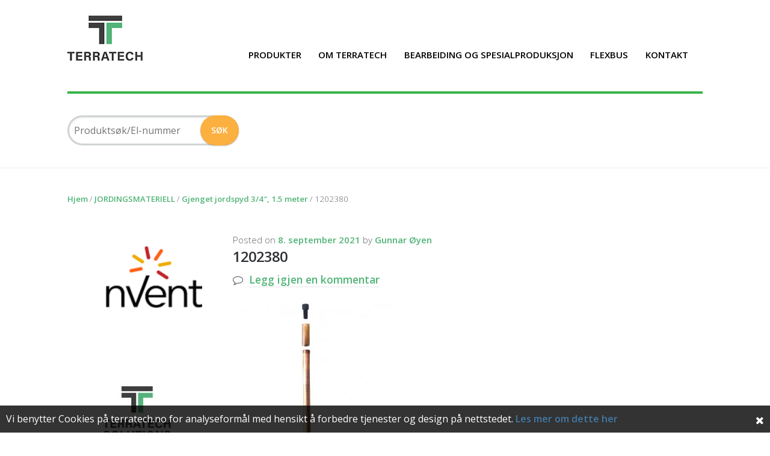

--- FILE ---
content_type: text/html; charset=UTF-8
request_url: https://terratech.no/?attachment_id=31359
body_size: 10357
content:
<!DOCTYPE html>
<html lang="nb-NO" itemscope="itemscope" itemtype="http://schema.org/WebPage">
<head>
	<meta charset="UTF-8">
	<meta name="viewport" content="width=device-width, initial-scale=1">
	<link rel="profile" href="http://gmpg.org/xfn/11">
	<link rel="pingback" href="https://terratech.no/xmlrpc.php">
	<meta name='robots' content='index, follow, max-image-preview:large, max-snippet:-1, max-video-preview:-1' />
	<style>img:is([sizes="auto" i], [sizes^="auto," i]) { contain-intrinsic-size: 3000px 1500px }</style>
	
	<!-- This site is optimized with the Yoast SEO plugin v25.8 - https://yoast.com/wordpress/plugins/seo/ -->
	<title>1202380 - Terratech</title>
	<link rel="canonical" href="https://terratech.no/" />
	<meta property="og:locale" content="nb_NO" />
	<meta property="og:type" content="article" />
	<meta property="og:title" content="1202380 - Terratech" />
	<meta property="og:url" content="https://terratech.no/" />
	<meta property="og:site_name" content="Terratech" />
	<meta property="og:image" content="https://terratech.no" />
	<meta property="og:image:width" content="660" />
	<meta property="og:image:height" content="718" />
	<meta property="og:image:type" content="image/jpeg" />
	<meta name="twitter:card" content="summary_large_image" />
	<script type="application/ld+json" class="yoast-schema-graph">{"@context":"https://schema.org","@graph":[{"@type":"WebPage","@id":"https://terratech.no/","url":"https://terratech.no/","name":"1202380 - Terratech","isPartOf":{"@id":"https://terratech.no/#website"},"primaryImageOfPage":{"@id":"https://terratech.no/#primaryimage"},"image":{"@id":"https://terratech.no/#primaryimage"},"thumbnailUrl":"/wp-content/uploads/2019/01/1202380.jpg","datePublished":"2021-09-08T21:13:13+00:00","breadcrumb":{"@id":"https://terratech.no/#breadcrumb"},"inLanguage":"nb-NO","potentialAction":[{"@type":"ReadAction","target":["https://terratech.no/"]}]},{"@type":"ImageObject","inLanguage":"nb-NO","@id":"https://terratech.no/#primaryimage","url":"/wp-content/uploads/2019/01/1202380.jpg","contentUrl":"/wp-content/uploads/2019/01/1202380.jpg","width":660,"height":718},{"@type":"BreadcrumbList","@id":"https://terratech.no/#breadcrumb","itemListElement":[{"@type":"ListItem","position":1,"name":"Hjem","item":"https://terratech.no/"},{"@type":"ListItem","position":2,"name":"Gjenget jordspyd 3/4&#8243;, 1.5 meter","item":"https://terratech.no/produkt/jordspyd-34-2-4-meter/"},{"@type":"ListItem","position":3,"name":"1202380"}]},{"@type":"WebSite","@id":"https://terratech.no/#website","url":"https://terratech.no/","name":"Terratech","description":"Velkommen til Nettbutikken","potentialAction":[{"@type":"SearchAction","target":{"@type":"EntryPoint","urlTemplate":"https://terratech.no/?s={search_term_string}"},"query-input":{"@type":"PropertyValueSpecification","valueRequired":true,"valueName":"search_term_string"}}],"inLanguage":"nb-NO"}]}</script>
	<!-- / Yoast SEO plugin. -->


<link rel='dns-prefetch' href='//www.google.com' />
<link rel='dns-prefetch' href='//cdn.jsdelivr.net' />
<link rel='dns-prefetch' href='//maxcdn.bootstrapcdn.com' />
<link rel='dns-prefetch' href='//fonts.googleapis.com' />
<link rel="alternate" type="application/rss+xml" title="Terratech &raquo; strøm" href="https://terratech.no/feed/" />
<link rel="alternate" type="application/rss+xml" title="Terratech &raquo; kommentarstrøm" href="https://terratech.no/comments/feed/" />
<link rel="alternate" type="application/rss+xml" title="Terratech &raquo; 1202380 kommentarstrøm" href="https://terratech.no/?attachment_id=31359/feed/" />
<script type="text/javascript">
/* <![CDATA[ */
window._wpemojiSettings = {"baseUrl":"https:\/\/s.w.org\/images\/core\/emoji\/16.0.1\/72x72\/","ext":".png","svgUrl":"https:\/\/s.w.org\/images\/core\/emoji\/16.0.1\/svg\/","svgExt":".svg","source":{"concatemoji":"https:\/\/terratech.no\/wp-includes\/js\/wp-emoji-release.min.js?ver=6.8.2"}};
/*! This file is auto-generated */
!function(s,n){var o,i,e;function c(e){try{var t={supportTests:e,timestamp:(new Date).valueOf()};sessionStorage.setItem(o,JSON.stringify(t))}catch(e){}}function p(e,t,n){e.clearRect(0,0,e.canvas.width,e.canvas.height),e.fillText(t,0,0);var t=new Uint32Array(e.getImageData(0,0,e.canvas.width,e.canvas.height).data),a=(e.clearRect(0,0,e.canvas.width,e.canvas.height),e.fillText(n,0,0),new Uint32Array(e.getImageData(0,0,e.canvas.width,e.canvas.height).data));return t.every(function(e,t){return e===a[t]})}function u(e,t){e.clearRect(0,0,e.canvas.width,e.canvas.height),e.fillText(t,0,0);for(var n=e.getImageData(16,16,1,1),a=0;a<n.data.length;a++)if(0!==n.data[a])return!1;return!0}function f(e,t,n,a){switch(t){case"flag":return n(e,"\ud83c\udff3\ufe0f\u200d\u26a7\ufe0f","\ud83c\udff3\ufe0f\u200b\u26a7\ufe0f")?!1:!n(e,"\ud83c\udde8\ud83c\uddf6","\ud83c\udde8\u200b\ud83c\uddf6")&&!n(e,"\ud83c\udff4\udb40\udc67\udb40\udc62\udb40\udc65\udb40\udc6e\udb40\udc67\udb40\udc7f","\ud83c\udff4\u200b\udb40\udc67\u200b\udb40\udc62\u200b\udb40\udc65\u200b\udb40\udc6e\u200b\udb40\udc67\u200b\udb40\udc7f");case"emoji":return!a(e,"\ud83e\udedf")}return!1}function g(e,t,n,a){var r="undefined"!=typeof WorkerGlobalScope&&self instanceof WorkerGlobalScope?new OffscreenCanvas(300,150):s.createElement("canvas"),o=r.getContext("2d",{willReadFrequently:!0}),i=(o.textBaseline="top",o.font="600 32px Arial",{});return e.forEach(function(e){i[e]=t(o,e,n,a)}),i}function t(e){var t=s.createElement("script");t.src=e,t.defer=!0,s.head.appendChild(t)}"undefined"!=typeof Promise&&(o="wpEmojiSettingsSupports",i=["flag","emoji"],n.supports={everything:!0,everythingExceptFlag:!0},e=new Promise(function(e){s.addEventListener("DOMContentLoaded",e,{once:!0})}),new Promise(function(t){var n=function(){try{var e=JSON.parse(sessionStorage.getItem(o));if("object"==typeof e&&"number"==typeof e.timestamp&&(new Date).valueOf()<e.timestamp+604800&&"object"==typeof e.supportTests)return e.supportTests}catch(e){}return null}();if(!n){if("undefined"!=typeof Worker&&"undefined"!=typeof OffscreenCanvas&&"undefined"!=typeof URL&&URL.createObjectURL&&"undefined"!=typeof Blob)try{var e="postMessage("+g.toString()+"("+[JSON.stringify(i),f.toString(),p.toString(),u.toString()].join(",")+"));",a=new Blob([e],{type:"text/javascript"}),r=new Worker(URL.createObjectURL(a),{name:"wpTestEmojiSupports"});return void(r.onmessage=function(e){c(n=e.data),r.terminate(),t(n)})}catch(e){}c(n=g(i,f,p,u))}t(n)}).then(function(e){for(var t in e)n.supports[t]=e[t],n.supports.everything=n.supports.everything&&n.supports[t],"flag"!==t&&(n.supports.everythingExceptFlag=n.supports.everythingExceptFlag&&n.supports[t]);n.supports.everythingExceptFlag=n.supports.everythingExceptFlag&&!n.supports.flag,n.DOMReady=!1,n.readyCallback=function(){n.DOMReady=!0}}).then(function(){return e}).then(function(){var e;n.supports.everything||(n.readyCallback(),(e=n.source||{}).concatemoji?t(e.concatemoji):e.wpemoji&&e.twemoji&&(t(e.twemoji),t(e.wpemoji)))}))}((window,document),window._wpemojiSettings);
/* ]]> */
</script>
<style id='wp-emoji-styles-inline-css' type='text/css'>

	img.wp-smiley, img.emoji {
		display: inline !important;
		border: none !important;
		box-shadow: none !important;
		height: 1em !important;
		width: 1em !important;
		margin: 0 0.07em !important;
		vertical-align: -0.1em !important;
		background: none !important;
		padding: 0 !important;
	}
</style>
<link rel='stylesheet' id='wp-block-library-css' href='https://terratech.no/wp-includes/css/dist/block-library/style.min.css?ver=6.8.2' type='text/css' media='all' />
<style id='classic-theme-styles-inline-css' type='text/css'>
/*! This file is auto-generated */
.wp-block-button__link{color:#fff;background-color:#32373c;border-radius:9999px;box-shadow:none;text-decoration:none;padding:calc(.667em + 2px) calc(1.333em + 2px);font-size:1.125em}.wp-block-file__button{background:#32373c;color:#fff;text-decoration:none}
</style>
<style id='global-styles-inline-css' type='text/css'>
:root{--wp--preset--aspect-ratio--square: 1;--wp--preset--aspect-ratio--4-3: 4/3;--wp--preset--aspect-ratio--3-4: 3/4;--wp--preset--aspect-ratio--3-2: 3/2;--wp--preset--aspect-ratio--2-3: 2/3;--wp--preset--aspect-ratio--16-9: 16/9;--wp--preset--aspect-ratio--9-16: 9/16;--wp--preset--color--black: #000000;--wp--preset--color--cyan-bluish-gray: #abb8c3;--wp--preset--color--white: #ffffff;--wp--preset--color--pale-pink: #f78da7;--wp--preset--color--vivid-red: #cf2e2e;--wp--preset--color--luminous-vivid-orange: #ff6900;--wp--preset--color--luminous-vivid-amber: #fcb900;--wp--preset--color--light-green-cyan: #7bdcb5;--wp--preset--color--vivid-green-cyan: #00d084;--wp--preset--color--pale-cyan-blue: #8ed1fc;--wp--preset--color--vivid-cyan-blue: #0693e3;--wp--preset--color--vivid-purple: #9b51e0;--wp--preset--gradient--vivid-cyan-blue-to-vivid-purple: linear-gradient(135deg,rgba(6,147,227,1) 0%,rgb(155,81,224) 100%);--wp--preset--gradient--light-green-cyan-to-vivid-green-cyan: linear-gradient(135deg,rgb(122,220,180) 0%,rgb(0,208,130) 100%);--wp--preset--gradient--luminous-vivid-amber-to-luminous-vivid-orange: linear-gradient(135deg,rgba(252,185,0,1) 0%,rgba(255,105,0,1) 100%);--wp--preset--gradient--luminous-vivid-orange-to-vivid-red: linear-gradient(135deg,rgba(255,105,0,1) 0%,rgb(207,46,46) 100%);--wp--preset--gradient--very-light-gray-to-cyan-bluish-gray: linear-gradient(135deg,rgb(238,238,238) 0%,rgb(169,184,195) 100%);--wp--preset--gradient--cool-to-warm-spectrum: linear-gradient(135deg,rgb(74,234,220) 0%,rgb(151,120,209) 20%,rgb(207,42,186) 40%,rgb(238,44,130) 60%,rgb(251,105,98) 80%,rgb(254,248,76) 100%);--wp--preset--gradient--blush-light-purple: linear-gradient(135deg,rgb(255,206,236) 0%,rgb(152,150,240) 100%);--wp--preset--gradient--blush-bordeaux: linear-gradient(135deg,rgb(254,205,165) 0%,rgb(254,45,45) 50%,rgb(107,0,62) 100%);--wp--preset--gradient--luminous-dusk: linear-gradient(135deg,rgb(255,203,112) 0%,rgb(199,81,192) 50%,rgb(65,88,208) 100%);--wp--preset--gradient--pale-ocean: linear-gradient(135deg,rgb(255,245,203) 0%,rgb(182,227,212) 50%,rgb(51,167,181) 100%);--wp--preset--gradient--electric-grass: linear-gradient(135deg,rgb(202,248,128) 0%,rgb(113,206,126) 100%);--wp--preset--gradient--midnight: linear-gradient(135deg,rgb(2,3,129) 0%,rgb(40,116,252) 100%);--wp--preset--font-size--small: 13px;--wp--preset--font-size--medium: 20px;--wp--preset--font-size--large: 36px;--wp--preset--font-size--x-large: 42px;--wp--preset--spacing--20: 0.44rem;--wp--preset--spacing--30: 0.67rem;--wp--preset--spacing--40: 1rem;--wp--preset--spacing--50: 1.5rem;--wp--preset--spacing--60: 2.25rem;--wp--preset--spacing--70: 3.38rem;--wp--preset--spacing--80: 5.06rem;--wp--preset--shadow--natural: 6px 6px 9px rgba(0, 0, 0, 0.2);--wp--preset--shadow--deep: 12px 12px 50px rgba(0, 0, 0, 0.4);--wp--preset--shadow--sharp: 6px 6px 0px rgba(0, 0, 0, 0.2);--wp--preset--shadow--outlined: 6px 6px 0px -3px rgba(255, 255, 255, 1), 6px 6px rgba(0, 0, 0, 1);--wp--preset--shadow--crisp: 6px 6px 0px rgba(0, 0, 0, 1);}:where(.is-layout-flex){gap: 0.5em;}:where(.is-layout-grid){gap: 0.5em;}body .is-layout-flex{display: flex;}.is-layout-flex{flex-wrap: wrap;align-items: center;}.is-layout-flex > :is(*, div){margin: 0;}body .is-layout-grid{display: grid;}.is-layout-grid > :is(*, div){margin: 0;}:where(.wp-block-columns.is-layout-flex){gap: 2em;}:where(.wp-block-columns.is-layout-grid){gap: 2em;}:where(.wp-block-post-template.is-layout-flex){gap: 1.25em;}:where(.wp-block-post-template.is-layout-grid){gap: 1.25em;}.has-black-color{color: var(--wp--preset--color--black) !important;}.has-cyan-bluish-gray-color{color: var(--wp--preset--color--cyan-bluish-gray) !important;}.has-white-color{color: var(--wp--preset--color--white) !important;}.has-pale-pink-color{color: var(--wp--preset--color--pale-pink) !important;}.has-vivid-red-color{color: var(--wp--preset--color--vivid-red) !important;}.has-luminous-vivid-orange-color{color: var(--wp--preset--color--luminous-vivid-orange) !important;}.has-luminous-vivid-amber-color{color: var(--wp--preset--color--luminous-vivid-amber) !important;}.has-light-green-cyan-color{color: var(--wp--preset--color--light-green-cyan) !important;}.has-vivid-green-cyan-color{color: var(--wp--preset--color--vivid-green-cyan) !important;}.has-pale-cyan-blue-color{color: var(--wp--preset--color--pale-cyan-blue) !important;}.has-vivid-cyan-blue-color{color: var(--wp--preset--color--vivid-cyan-blue) !important;}.has-vivid-purple-color{color: var(--wp--preset--color--vivid-purple) !important;}.has-black-background-color{background-color: var(--wp--preset--color--black) !important;}.has-cyan-bluish-gray-background-color{background-color: var(--wp--preset--color--cyan-bluish-gray) !important;}.has-white-background-color{background-color: var(--wp--preset--color--white) !important;}.has-pale-pink-background-color{background-color: var(--wp--preset--color--pale-pink) !important;}.has-vivid-red-background-color{background-color: var(--wp--preset--color--vivid-red) !important;}.has-luminous-vivid-orange-background-color{background-color: var(--wp--preset--color--luminous-vivid-orange) !important;}.has-luminous-vivid-amber-background-color{background-color: var(--wp--preset--color--luminous-vivid-amber) !important;}.has-light-green-cyan-background-color{background-color: var(--wp--preset--color--light-green-cyan) !important;}.has-vivid-green-cyan-background-color{background-color: var(--wp--preset--color--vivid-green-cyan) !important;}.has-pale-cyan-blue-background-color{background-color: var(--wp--preset--color--pale-cyan-blue) !important;}.has-vivid-cyan-blue-background-color{background-color: var(--wp--preset--color--vivid-cyan-blue) !important;}.has-vivid-purple-background-color{background-color: var(--wp--preset--color--vivid-purple) !important;}.has-black-border-color{border-color: var(--wp--preset--color--black) !important;}.has-cyan-bluish-gray-border-color{border-color: var(--wp--preset--color--cyan-bluish-gray) !important;}.has-white-border-color{border-color: var(--wp--preset--color--white) !important;}.has-pale-pink-border-color{border-color: var(--wp--preset--color--pale-pink) !important;}.has-vivid-red-border-color{border-color: var(--wp--preset--color--vivid-red) !important;}.has-luminous-vivid-orange-border-color{border-color: var(--wp--preset--color--luminous-vivid-orange) !important;}.has-luminous-vivid-amber-border-color{border-color: var(--wp--preset--color--luminous-vivid-amber) !important;}.has-light-green-cyan-border-color{border-color: var(--wp--preset--color--light-green-cyan) !important;}.has-vivid-green-cyan-border-color{border-color: var(--wp--preset--color--vivid-green-cyan) !important;}.has-pale-cyan-blue-border-color{border-color: var(--wp--preset--color--pale-cyan-blue) !important;}.has-vivid-cyan-blue-border-color{border-color: var(--wp--preset--color--vivid-cyan-blue) !important;}.has-vivid-purple-border-color{border-color: var(--wp--preset--color--vivid-purple) !important;}.has-vivid-cyan-blue-to-vivid-purple-gradient-background{background: var(--wp--preset--gradient--vivid-cyan-blue-to-vivid-purple) !important;}.has-light-green-cyan-to-vivid-green-cyan-gradient-background{background: var(--wp--preset--gradient--light-green-cyan-to-vivid-green-cyan) !important;}.has-luminous-vivid-amber-to-luminous-vivid-orange-gradient-background{background: var(--wp--preset--gradient--luminous-vivid-amber-to-luminous-vivid-orange) !important;}.has-luminous-vivid-orange-to-vivid-red-gradient-background{background: var(--wp--preset--gradient--luminous-vivid-orange-to-vivid-red) !important;}.has-very-light-gray-to-cyan-bluish-gray-gradient-background{background: var(--wp--preset--gradient--very-light-gray-to-cyan-bluish-gray) !important;}.has-cool-to-warm-spectrum-gradient-background{background: var(--wp--preset--gradient--cool-to-warm-spectrum) !important;}.has-blush-light-purple-gradient-background{background: var(--wp--preset--gradient--blush-light-purple) !important;}.has-blush-bordeaux-gradient-background{background: var(--wp--preset--gradient--blush-bordeaux) !important;}.has-luminous-dusk-gradient-background{background: var(--wp--preset--gradient--luminous-dusk) !important;}.has-pale-ocean-gradient-background{background: var(--wp--preset--gradient--pale-ocean) !important;}.has-electric-grass-gradient-background{background: var(--wp--preset--gradient--electric-grass) !important;}.has-midnight-gradient-background{background: var(--wp--preset--gradient--midnight) !important;}.has-small-font-size{font-size: var(--wp--preset--font-size--small) !important;}.has-medium-font-size{font-size: var(--wp--preset--font-size--medium) !important;}.has-large-font-size{font-size: var(--wp--preset--font-size--large) !important;}.has-x-large-font-size{font-size: var(--wp--preset--font-size--x-large) !important;}
:where(.wp-block-post-template.is-layout-flex){gap: 1.25em;}:where(.wp-block-post-template.is-layout-grid){gap: 1.25em;}
:where(.wp-block-columns.is-layout-flex){gap: 2em;}:where(.wp-block-columns.is-layout-grid){gap: 2em;}
:root :where(.wp-block-pullquote){font-size: 1.5em;line-height: 1.6;}
</style>
<link rel='stylesheet' id='no_captcha_css-css' href='/wp-content/plugins/login-form-recaptcha/css/no-captcha.css?ver=6.8.2' type='text/css' media='all' />
<style id='woocommerce-inline-inline-css' type='text/css'>
.woocommerce form .form-row .required { visibility: visible; }
</style>
<link rel='stylesheet' id='brands-styles-css' href='/wp-content/plugins/woocommerce/assets/css/brands.css?ver=10.1.2' type='text/css' media='all' />
<link rel='stylesheet' id='storefront-style-css' href='/wp-content/themes/TT_parent/style.css?v=1498410087&#038;ver=6.8.2' type='text/css' media='all' />
<link rel='stylesheet' id='tt-slider-css' href='/wp-content/themes/terratech/inc/tt-slider/tt-slider.css?ver=6.8.2' type='text/css' media='all' />
<link rel='stylesheet' id='slick-css' href='https://cdn.jsdelivr.net/jquery.slick/1.6.0/slick.css?ver=6.8.2' type='text/css' media='all' />
<link rel='stylesheet' id='storefront-woocommerce-brands-style-css' href='/wp-content/themes/TT_parent/inc/woocommerce/css/brands.css?ver=6.8.2' type='text/css' media='all' />
<link rel='stylesheet' id='prdctfltr-css' href='/wp-content/plugins/prdctfltr/lib/css/prdctfltr.min.css?ver=6.4.5' type='text/css' media='all' />
<link rel='stylesheet' id='wp-cookies-popup-css' href='/wp-content/plugins/easy-wp-cookie-popup/css/popup.css?ver=1.5' type='text/css' media='screen' />
<link rel='stylesheet' id='wp-cookies-fontawesome-css' href='//maxcdn.bootstrapcdn.com/font-awesome/4.2.0/css/font-awesome.min.css?ver=1.5' type='text/css' media='screen' />
<link rel='stylesheet' id='storefront-woocommerce-style-css' href='/wp-content/themes/TT_parent/inc/woocommerce/css/woocommerce.css?ver=6.8.2' type='text/css' media='all' />
<link rel='stylesheet' id='storefront-child-style-css' href='/wp-content/themes/terratech/style.css?ver=6.8.2' type='text/css' media='all' />
<link rel='stylesheet' id='o-style-css' href='/wp-content/themes/terratech/style.css?ver=1.2.1' type='text/css' media='all' />
<link rel='stylesheet' id='open-sans-css' href='https://fonts.googleapis.com/css?family=Open+Sans%3A300italic%2C400italic%2C600italic%2C300%2C400%2C600&#038;subset=latin%2Clatin-ext&#038;display=fallback&#038;ver=6.8.2' type='text/css' media='all' />
<script type="text/javascript" src="https://www.google.com/recaptcha/api.js?ver=6.8.2" id="no_captcha_login-js"></script>
<script type="text/javascript" src="https://terratech.no/wp-includes/js/jquery/jquery.min.js?ver=3.7.1" id="jquery-core-js"></script>
<script type="text/javascript" src="https://terratech.no/wp-includes/js/jquery/jquery-migrate.min.js?ver=3.4.1" id="jquery-migrate-js"></script>
<script type="text/javascript" src="/wp-content/plugins/woocommerce/assets/js/jquery-blockui/jquery.blockUI.min.js?ver=2.7.0-wc.10.1.2" id="jquery-blockui-js" defer="defer" data-wp-strategy="defer"></script>
<script type="text/javascript" src="/wp-content/plugins/woocommerce/assets/js/js-cookie/js.cookie.min.js?ver=2.1.4-wc.10.1.2" id="js-cookie-js" defer="defer" data-wp-strategy="defer"></script>
<script type="text/javascript" id="woocommerce-js-extra">
/* <![CDATA[ */
var woocommerce_params = {"ajax_url":"\/wp-admin\/admin-ajax.php","wc_ajax_url":"\/?wc-ajax=%%endpoint%%","i18n_password_show":"Vis passord","i18n_password_hide":"Skjul passord"};
/* ]]> */
</script>
<script type="text/javascript" src="/wp-content/plugins/woocommerce/assets/js/frontend/woocommerce.min.js?ver=10.1.2" id="woocommerce-js" defer="defer" data-wp-strategy="defer"></script>
<script type="text/javascript" src="/wp-content/themes/terratech/js/outlet.min.js?ver=1.0" id="outlet-js"></script>
<link rel="https://api.w.org/" href="https://terratech.no/wp-json/" /><link rel="alternate" title="JSON" type="application/json" href="https://terratech.no/wp-json/wp/v2/media/31359" /><link rel="EditURI" type="application/rsd+xml" title="RSD" href="https://terratech.no/xmlrpc.php?rsd" />
<meta name="generator" content="WordPress 6.8.2" />
<meta name="generator" content="WooCommerce 10.1.2" />
<link rel='shortlink' href='https://terratech.no/?p=31359' />
<link rel="alternate" title="oEmbed (JSON)" type="application/json+oembed" href="https://terratech.no/wp-json/oembed/1.0/embed?url=https%3A%2F%2Fterratech.no%2F%3Fattachment_id%3D31359" />
<link rel="alternate" title="oEmbed (XML)" type="text/xml+oembed" href="https://terratech.no/wp-json/oembed/1.0/embed?url=https%3A%2F%2Fterratech.no%2F%3Fattachment_id%3D31359&#038;format=xml" />
	<style>

		.custom_clear{
			display:block;
			clear:both;
			width:100%;
			float:none;
		}

		@media screen and (min-width: 768px){

			.woocommerce-tabs{
			    border-top: 0px solid #000;
			}

			.woocommerce-tabs ul.tabs {
				width: 100%;
				border: 0;
				margin-right: 0;
				text-align: left;
				width: calc(100% + 1px);
			}

			.woocommerce-tabs .panel{
				margin-top: 20px !important;

				padding: 20px;
				padding-right:0;
				color: #000;
			}

			.woocommerce-tabs::after{
				display:block;
				clear:both;
				width:100%;
			}

			.woocommerce-tabs ul.tabs li{
				float: left;
				width: 50%;
				text-align: center;
				background-color: #d1d1d1;
				border-top-right-radius: 10px;
			}



			.woocommerce-tabs ul.tabs li.active{
				background-color: #39B54A;
			}

			.woocommerce-tabs ul.tabs li a {
				color:#000;
				font-size: 20px;
				text-transform: none;
				font-weight: 500;
				padding: 10px 0;
			}

			.woocommerce-tabs ul.tabs  li.active a{
				color:#fff;
			}
			.woocommerce-tabs .panel{
				width:100%;
				float:none;
			}

			.woocommerce-tabs ul.tabs li.active:after{
				display:none;
			}

			.woocommerce-tabs ul.tabs li.additional_information_tab{
				z-index:100;
			}


			.woocommerce-tabs ul.tabs li.description_tab{
				z-index:90;
				margin-left: -7px;
				width: calc(50% + 7px);
			}


			body.single-product.left-sidebar .content-area {
				width:100%;
				float:none;
			}

			body.single-product.left-sidebar .widget-area {
				display:none;
			}

			.woocommerce-tabs .panel#tab-description {
				background-color:#f0f0f0;
			}

			.woocommerce-tabs .panel#tab-additional_information {
				background-color:#f0f0f0;
			}


			table.shop_attributes tr {
				display: list-item;
				list-style-type: none;
				width: 50%;
				float: left;
			}

			table.shop_attributes.futjakot tr th ,
			table.shop_attributes.futjakot tr td {
				width: 50%;
				float: left;
			}

			table.shop_attributes.futjakot tr th {
			    font-weight: bold;
			}

			table.shop_attributes.futjakot tr td {
				background-color:red;
			}

			table.shop_attributes.futjakot tr.alt td {
				background-color:blue;
			}

			.single_attribute_container {
				float: left;
				width: 50%;

			}

			.single_attribute_container:not(.alt){
				clear: left;
			}

			.single_attribute_container div.attribute_name,
			.single_attribute_container div.attribute_value{
				float: left;
				width: 48%;
				padding: 10px;
				margin-bottom: 10px;
				font-size: 12px;

			}

			.product_attributes_list .attribute_value p{
			    margin-bottom: 0;
			    font-weight: bold;
			}

			.single_attribute_container .attribute_value {
				background-color: #dedede;
			}


			.custom_pdf_download {
				text-align: center;
			}

			img.custom_pdf_download_icon{
				margin: 0px auto;
			}

			.custom_pdf_download a {
				font-size: 15px;
				font-weight: 300;
				color: #000;
			}

			.single-product div.product .summary,
			.single-product div.product .images{
				margin-bottom:1em;
			}

		}


		/* mobile */
		@media screen and (max-width: 767px){
			.woocommerce-tabs ul.tabs {
				width:100%;
				background-color: #f0f0f0;

			}

			.woocommerce-tabs ul.tabs li{
				width:100%;
				margin-right:0;
				background-color: #d1d1d1;
				    padding: 10px;
			}

			.woocommerce-tabs ul.tabs li.active{
				background-color: #39B54A;
			}

			.woocommerce-tabs ul.tabs li.active:after{
				display:none;
			}

			.woocommerce-tabs ul.tabs li a {
				color:#000;
				font-size: 20px;
				text-transform: none;
				font-weight: 500;
				padding: 10px 0;
			}

			.woocommerce-tabs ul.tabs li.active a {
				color:#fff;

			}

			.attribute_value p{
				margin-bottom:0;
			}

			.single_attribute_container {
				margin-bottom: 10px;
				padding-left: 10px;
				background-color: #f2f2f2;
				font-size: 15px;
			}

			.attribute_value {
				color: #000;
				font-weight: bold;
			}

			.custom_pdf_download {
				text-align: center;
			}

			img.custom_pdf_download_icon{
				margin: 0px auto;
			}

			.custom_pdf_download a {
				font-size: 15px;
				font-weight: 300;
				color: #000;
			}

			.woocommerce-tabs{
				margin-bottom:3em;
			}

		}

	</style>
			<style>
			body .main-navigation ul li.hidewhennonloggedin {
				display:none;
			}

		</style>
			<noscript><style>.woocommerce-product-gallery{ opacity: 1 !important; }</style></noscript>
	<link rel="icon" href="/wp-content/uploads/2023/01/cropped-android-chrome-144x144-1-32x32.png" sizes="32x32" />
<link rel="icon" href="/wp-content/uploads/2023/01/cropped-android-chrome-144x144-1-192x192.png" sizes="192x192" />
<link rel="apple-touch-icon" href="/wp-content/uploads/2023/01/cropped-android-chrome-144x144-1-180x180.png" />
<meta name="msapplication-TileImage" content="/wp-content/uploads/2023/01/cropped-android-chrome-144x144-1-270x270.png" />
<meta name="generator" content="WooCommerce Product Filter - All in One WooCommerce Filter"/>		<style type="text/css" id="wp-custom-css">
			/* Product category */
.product-category {
    background-color: white;
}
.product-category .woocommerce-loop-category__title {
    font-size: 1.1rem;
}

/* Widget */
.widget-area .widget {
    background-color: #ffffff;
	color: #303236;
}
.widget-area .widget .widget-title {
	color: #303236;
	padding-bottom: 0.5em;
	margin-bottom: 0;
	font-weight: bold;
}
.prdctfltr_count {
	color: black;
}		</style>
		</head>

<body class="attachment wp-singular attachment-template-default single single-attachment postid-31359 attachmentid-31359 attachment-jpeg wp-theme-TT_parent wp-child-theme-terratech theme-TT_parent woocommerce-no-js left-sidebar woocommerce-active" >
<div id="page" class="hfeed site">
	

	<header id="masthead" class="site-header" role="banner" >
		<div class="col-full">
			<section class="o-primary-navigation ">

				<nav id="site-navigation" class="main-navigation" role="navigation" aria-label="Primærmeny">
					<div class="nav-logo"><a href="https://terratech.no"><img src="/wp-content/themes/terratech/images/logo.png" alt="" width="" height="" /></a></div>

					<button class="menu-toggle" aria-controls="primary-navigation" aria-expanded="false">Navigation</button>

					<div class="kari" style="display:none">
						<a href="https://terratech.no/"><img src="/wp-content/themes/terratech/images/shopping-basket.png"></a>
						<a href="https://terratech.no/wp-login.php?action=logout&amp;redirect_to=https%3A%2F%2Fterratech.no&amp;_wpnonce=f60e2624b5"><img src="/wp-content/themes/terratech/images/logout-512.png"></a>
					</div>


					<div class="primary-navigation"><ul id="menu-meny" class="menu"><li id="menu-item-1552" class="menu-item menu-item-type-custom menu-item-object-custom menu-item-home menu-item-1552"><a href="https://terratech.no/">PRODUKTER</a></li>
<li id="menu-item-23369" class="menu-item menu-item-type-post_type menu-item-object-page menu-item-23369"><a href="https://terratech.no/om-terratech/">OM TERRATECH</a></li>
<li id="menu-item-23368" class="menu-item menu-item-type-post_type menu-item-object-page menu-item-23368"><a href="https://terratech.no/bearbeiding-og-spesialproduksjon/">BEARBEIDING OG SPESIALPRODUKSJON</a></li>
<li id="menu-item-23367" class="menu-item menu-item-type-post_type menu-item-object-page menu-item-23367"><a href="https://terratech.no/flexbus/">FLEXBUS</a></li>
<li id="menu-item-385" class="menu-item menu-item-type-post_type menu-item-object-page menu-item-385"><a href="https://terratech.no/376-2/">KONTAKT</a></li>
</ul></div><div class="handheld-navigation"><ul id="menu-meny-1" class="menu"><li class="menu-item menu-item-type-custom menu-item-object-custom menu-item-home menu-item-1552"><a href="https://terratech.no/">PRODUKTER</a></li>
<li class="menu-item menu-item-type-post_type menu-item-object-page menu-item-23369"><a href="https://terratech.no/om-terratech/">OM TERRATECH</a></li>
<li class="menu-item menu-item-type-post_type menu-item-object-page menu-item-23368"><a href="https://terratech.no/bearbeiding-og-spesialproduksjon/">BEARBEIDING OG SPESIALPRODUKSJON</a></li>
<li class="menu-item menu-item-type-post_type menu-item-object-page menu-item-23367"><a href="https://terratech.no/flexbus/">FLEXBUS</a></li>
<li class="menu-item menu-item-type-post_type menu-item-object-page menu-item-385"><a href="https://terratech.no/376-2/">KONTAKT</a></li>
</ul></div>

				</nav><!-- #site-navigation -->
			</section>
		</div>

		<div class="col-full">
      <div class="tt-header">

        <div class="tt-header--search header-inputs">
          <form role="search" method="get" id="searchform" class="tt-header--form searchform" action="https://terratech.no/">
            <div class="tt-header--input">
              <input type="text" class="search-input" placeholder="Produktsøk/El-nummer" value="" name="s" id="s"><input type="submit" class="search-submit" value="Søk">
            </div>
          </form>
        </div>

        <div class="header-inputs" style="display:flex;justify-content:flex-end;">

        </div>

      </div>
		</div>
	</header><!-- #masthead -->

	
	<div id="content" class="site-content" tabindex="-1">
		<div class="col-full">

<div class="woocommerce"></div><nav class="woocommerce-breadcrumb" aria-label="Breadcrumb"><a href="https://terratech.no">Hjem</a>&nbsp;&#47;&nbsp;<a href="https://terratech.no/kategori/jordingsmateriell/">JORDINGSMATERIELL</a>&nbsp;&#47;&nbsp;<a href="https://terratech.no/produkt/jordspyd-34-2-4-meter/">Gjenget jordspyd 3/4&#8243;, 1.5 meter</a>&nbsp;&#47;&nbsp;1202380</nav>
	<div id="primary" class="content-area">
		<main id="main" class="site-main" role="main">

		
			
<article id="post-31359" class="post-31359 attachment type-attachment status-inherit hentry" itemscope="" itemtype="http://schema.org/BlogPosting">

			<header class="entry-header">
		<span class="posted-on">Posted on <a href="https://terratech.no/?attachment_id=31359" rel="bookmark"><time class="entry-date published updated" datetime="2021-09-08T23:13:13+02:00" itemprop="datePublished">8. september 2021</time></a></span><span class="byline"> by <span class="vcard author"><span class="fn" itemprop="author"><a class="url fn n" rel="author" href="https://terratech.no/author/gunnar/">Gunnar Øyen</a></span></span></span><h1 class="entry-title" itemprop="name headline">1202380</h1>		</header><!-- .entry-header -->
				<aside class="entry-meta">
			
							<span class="comments-link"><a href="https://terratech.no/?attachment_id=31359#respond">Legg igjen en kommentar</a></span>
					</aside>
				<div class="entry-content" itemprop="articleBody">
		<p class="attachment"><a href='/wp-content/uploads/2019/01/1202380.jpg'><img fetchpriority="high" decoding="async" width="276" height="300" src="/wp-content/uploads/2019/01/1202380-276x300.jpg" class="attachment-medium size-medium" alt="" srcset="/wp-content/uploads/2019/01/1202380-276x300.jpg 276w, /wp-content/uploads/2019/01/1202380-600x653.jpg 600w, /wp-content/uploads/2019/01/1202380.jpg 660w" sizes="(max-width: 276px) 100vw, 276px" /></a></p>
		</div><!-- .entry-content -->
		
</article><!-- #post-## -->

	<nav class="navigation post-navigation" aria-label="Innlegg">
		<h2 class="screen-reader-text">Innleggsnavigasjon</h2>
		<div class="nav-links"><div class="nav-previous"><a href="https://terratech.no/produkt/jordspyd-34-2-4-meter/" rel="prev"><span class="meta-nav">&larr;</span>&nbsp;Gjenget jordspyd 3/4&#8243;, 1.5 meter</a></div></div>
	</nav>
<div id="comments" class="comments-area">

	
	
		<div id="respond" class="comment-respond">
		<h3 id="reply-title" class="comment-reply-title">Legg igjen en kommentar</h3><p class="must-log-in">Du må være <a href="https://terratech.no/wp-login.php?redirect_to=https%3A%2F%2Fterratech.no%2F%3Fattachment_id%3D31359">innlogget</a> for å kunne kommentere.</p>	</div><!-- #respond -->
	
</div><!-- #comments -->

		
		</main><!-- #main -->
	</div><!-- #primary -->


<div id="secondary" class="widget-area" role="complementary">
	<aside id="block-3" class="widget widget_block widget_media_image">
<figure class="wp-block-image is-resized"><img decoding="async" src="/wp-content/uploads/2018/05/nVentWebLoogo2.png" alt="nVent" style="width:210px;height:auto"/></figure>
</aside><aside id="block-5" class="widget widget_block widget_media_image">
<figure class="wp-block-image"><img decoding="async" src="/wp-content/uploads/2018/05/A122_TERR_TsoloutionsLogooo4.jpg" alt="TerratechSolutions"/></figure>
</aside><aside id="block-2" class="widget widget_block">
<h2 class="wp-block-heading"></h2>
</aside></div><!-- #secondary -->

		</div><!-- .col-full -->
	</div><!-- #content -->

	
	<footer id="colophon" class="site-footer" role="contentinfo">
		<div class="col-full">

			
			<section class="footer-widgets col-4 fix">

				
					
						<section class="block footer-widget-1">
				        	<aside id="text-2" class="widget widget_text"><h3>INNHOLD</h3>			<div class="textwidget"><a href="https://terratech.no/">PRODUKTER</a>
</br>


<a href="https://terratech.no/spesialproduksjon/">SPESIALPRODUKSJON</a>
</br>
<a href="https://terratech.no/kurs/">KURS</a>
</br>

<a href="https://terratech.no/om-terratech/">OM TERRATECH</a>
</br>

<a href="https://terratech.no/376-2/">KONTAKT</a>
</br>


</div>
		</aside>						</section>

			        
				
					
						<section class="block footer-widget-2">
				        	<aside id="text-5" class="widget widget_text"><h3>BESØKSADRESSE</h3>			<div class="textwidget">Kongsvingervegen 6 </br>
2040 KLØFTA </br>
</div>
		</aside><aside id="text-10" class="widget widget_text"><h3>PERSONVERNERKLÆRING</h3>			<div class="textwidget"><a href="https://terratech.no/personvernerklaering/ ‎">Personvernerklæring</a></div>
		</aside>						</section>

			        
				
					
						<section class="block footer-widget-3">
				        	<aside id="text-8" class="widget widget_text"><h3>ORGANISASJONSNUMMER:</h3>			<div class="textwidget">916 108 648</div>
		</aside><aside id="text-4" class="widget widget_text"><h3>POSTADRESSE</h3>			<div class="textwidget">Postboks 327</br>
0511 Oslo</br>
</br>
</div>
		</aside>						</section>

			        
				
					
						<section class="block footer-widget-4">
				        	<aside id="text-3" class="widget widget_text"><h3>SAMARBEIDSPARTNERE</h3>			<div class="textwidget"><a target="_blank" href="https://www.erico.com/">nVent</a>
</br>

<a target="_blank" href="https://www.amperio.ch/eng/">Amperio</a></br></div>
		</aside><aside id="text-7" class="widget widget_text">			<div class="textwidget">
</div>
		</aside>						</section>

			        
				
			</section><!-- /.footer-widgets  -->

				<div class="site-info">
			&copy; Terratech 2026						<br /> Storefront designed by <a href="http://www.woothemes.com" alt="Premium WordPress Themes & Plugins by WooThemes" title="Premium WordPress Themes & Plugins by WooThemes" rel="designer">WooThemes</a>.					</div><!-- .site-info -->
		
		</div><!-- .col-full -->
	</footer><!-- #colophon -->

	
</div><!-- #page -->

<script type="speculationrules">
{"prefetch":[{"source":"document","where":{"and":[{"href_matches":"\/*"},{"not":{"href_matches":["\/wp-*.php","\/wp-admin\/*","\/wp-content\/uploads\/*","\/wp-content\/*","\/wp-content\/plugins\/*","\/wp-content\/themes\/terratech\/*","\/wp-content\/themes\/TT_parent\/*","\/*\\?(.+)"]}},{"not":{"selector_matches":"a[rel~=\"nofollow\"]"}},{"not":{"selector_matches":".no-prefetch, .no-prefetch a"}}]},"eagerness":"conservative"}]}
</script>

		<div id="eu-cookie" class="bottom">
			<div class="popup-wrapper">
				<a href="javascript:void(0)" class="close-icon"><i class="fa fa-times"></i><span>Close cookie popup</span></a>
				<p>Vi benytter Cookies på terratech.no for analyseformål med hensikt å forbedre tjenester og design på nettstedet. <a href="https://terratech.no/?page_id=1513">Les mer om dette her</a></p>
			</div>
		</div>

	<script type="application/ld+json">{"@context":"https:\/\/schema.org\/","@type":"BreadcrumbList","itemListElement":[{"@type":"ListItem","position":1,"item":{"name":"Hjem","@id":"https:\/\/terratech.no"}},{"@type":"ListItem","position":2,"item":{"name":"JORDINGSMATERIELL","@id":"https:\/\/terratech.no\/kategori\/jordingsmateriell\/"}},{"@type":"ListItem","position":3,"item":{"name":"Gjenget jordspyd 3\/4&amp;#8243;, 1.5 meter","@id":"https:\/\/terratech.no\/produkt\/jordspyd-34-2-4-meter\/"}},{"@type":"ListItem","position":4,"item":{"name":"1202380","@id":"https:\/\/terratech.no\/?attachment_id=31359"}}]}</script>	<script type='text/javascript'>
		(function () {
			var c = document.body.className;
			c = c.replace(/woocommerce-no-js/, 'woocommerce-js');
			document.body.className = c;
		})();
	</script>
	<link rel='stylesheet' id='wc-blocks-style-css' href='/wp-content/plugins/woocommerce/assets/client/blocks/wc-blocks.css?ver=wc-10.1.2' type='text/css' media='all' />
<script type="text/javascript" src="https://cdn.jsdelivr.net/jquery.slick/1.6.0/slick.min.js?ver=1" id="slick-js"></script>
<script type="text/javascript" src="/wp-content/themes/terratech/inc/tt-slider/tt-slider.js?ver=1" id="tt-slider-js"></script>
<script type="text/javascript" src="/wp-content/themes/TT_parent/js/navigation.min.js?ver=20120206" id="storefront-navigation-js"></script>
<script type="text/javascript" src="/wp-content/themes/TT_parent/js/skip-link-focus-fix.min.js?ver=20130115" id="storefront-skip-link-focus-fix-js"></script>
<script type="text/javascript" src="/wp-content/plugins/easy-wp-cookie-popup/js/jquery.cookie.min.js?ver=1.4.0" id="jquery-cookies-js"></script>
<script type="text/javascript" src="/wp-content/plugins/easy-wp-cookie-popup/js/popup.min.js?ver=1.5" id="wp-cookies-popup-js"></script>
<script type="text/javascript" src="/wp-content/plugins/woocommerce/assets/js/sourcebuster/sourcebuster.min.js?ver=10.1.2" id="sourcebuster-js-js"></script>
<script type="text/javascript" id="wc-order-attribution-js-extra">
/* <![CDATA[ */
var wc_order_attribution = {"params":{"lifetime":1.0e-5,"session":30,"base64":false,"ajaxurl":"https:\/\/terratech.no\/wp-admin\/admin-ajax.php","prefix":"wc_order_attribution_","allowTracking":true},"fields":{"source_type":"current.typ","referrer":"current_add.rf","utm_campaign":"current.cmp","utm_source":"current.src","utm_medium":"current.mdm","utm_content":"current.cnt","utm_id":"current.id","utm_term":"current.trm","utm_source_platform":"current.plt","utm_creative_format":"current.fmt","utm_marketing_tactic":"current.tct","session_entry":"current_add.ep","session_start_time":"current_add.fd","session_pages":"session.pgs","session_count":"udata.vst","user_agent":"udata.uag"}};
/* ]]> */
</script>
<script type="text/javascript" src="/wp-content/plugins/woocommerce/assets/js/frontend/order-attribution.min.js?ver=10.1.2" id="wc-order-attribution-js"></script>

</body>
</html>
